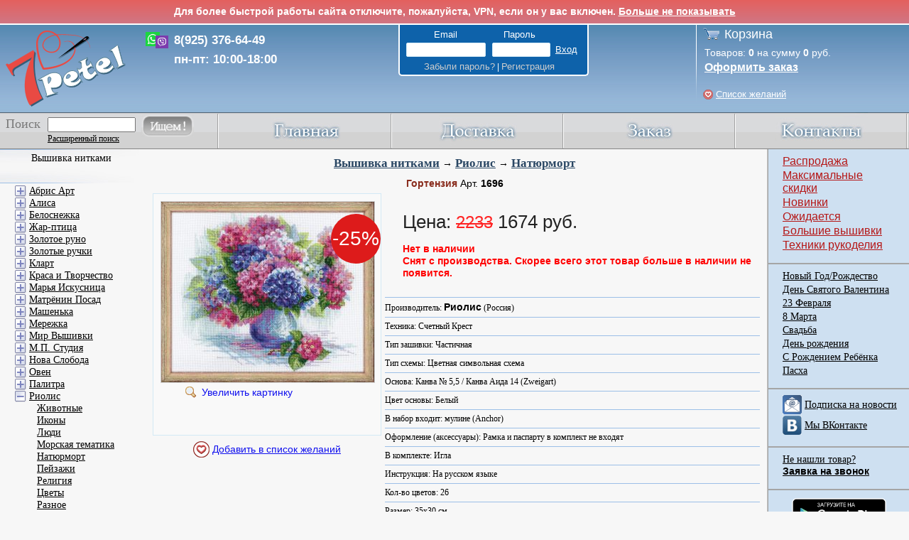

--- FILE ---
content_type: text/html; charset=UTF-8
request_url: https://www.7petel.ru/ajax/vpn_info.php?test=1
body_size: 540
content:
[base64]